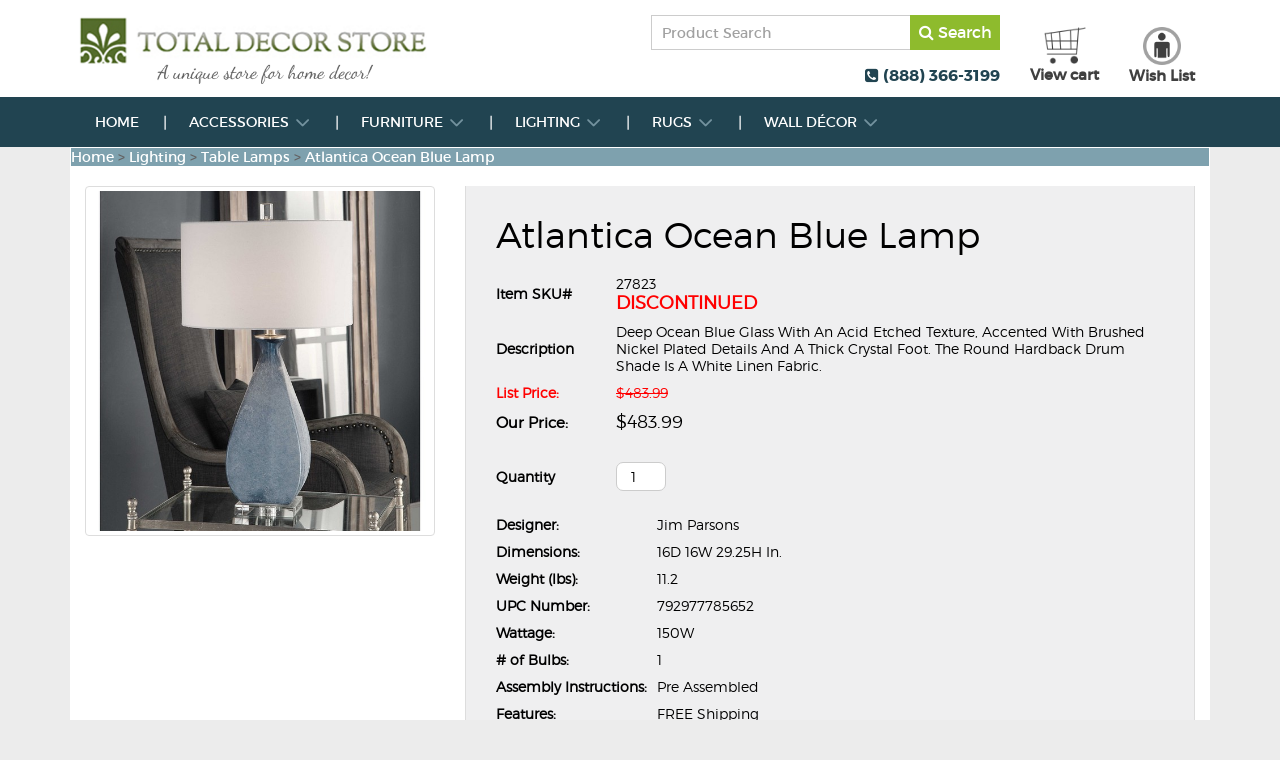

--- FILE ---
content_type: text/html; charset=utf-8
request_url: https://totaldecorstore.com/product/atlantica-ocean-blue-lamp-16816
body_size: 11252
content:

<!DOCTYPE html>
<html lang="en">
<head id="head" prefix="og: http://ogp.me/ns# fb: http://ogp.me/ns/fb#"><meta charset="utf-8" /><meta name="viewport" content="width=device-width, initial-scale=1.0" /><title>
	27823  Atlantica Ocean Blue Lamp
</title><link href="/Styles/bootstrap.min.css" type="text/css" rel="stylesheet" /><link href="/Styles/style.css?t=12" type="text/css" rel="stylesheet" /><link href="/Styles/owl.carousel.css" rel="stylesheet" /><link href="/Styles/owl.theme.css" rel="stylesheet" /><link href="/Styles/font-awesome.css" rel="stylesheet" /><link href="/Styles/responsive.css?t=11" type="text/css" rel="stylesheet" /><link href="/Styles/colorbox.css" rel="stylesheet" /><meta name="google-site-verification" content="u1_vf4sH9kVftdujcYy4orauUbhxxCV-RXnxQ4lsHPY" /><meta content="27823  Atlantica Ocean Blue Lamp" property="og:title" /><meta content="27823  Atlantica Ocean Blue Lamp From Total Decorstore" property="og:description" /><meta content="https://totaldecorstore.com/product/atlantica-ocean-blue-lamp-16816" property="og:url" /><meta content="//tdsimages.blob.core.windows.net/prod/uttermost-atlantica-ocean-blue-lamp-ajqz-l.jpg" property="og:image" /><meta content="//tdsimages.blob.core.windows.net/prod/uttermost-atlantica-ocean-blue-lamp-ajqz-l.jpg" property="twitter:image" /><meta property="twitter:card" content="product" /><meta property="twitter:site" content="@TotalDecorstore" /><meta property="twitter:creator" content="@TotalDecorstore" /><meta content="$483.99" property="twitter:data1" /><meta property="twitter:label1" content="Price" /><meta property="twitter:data2" content="USA" /><meta property="twitter:label2" content="Country" />
    

    <!-- Facebook Pixel Code -->
    <script>
        !function (f, b, e, v, n, t, s) {
            if (f.fbq) return; n = f.fbq = function () {
                n.callMethod ?
                n.callMethod.apply(n, arguments) : n.queue.push(arguments)
            }; if (!f._fbq) f._fbq = n;
            n.push = n; n.loaded = !0; n.version = '2.0'; n.queue = []; t = b.createElement(e); t.async = !0;
            t.src = v; s = b.getElementsByTagName(e)[0]; s.parentNode.insertBefore(t, s)
        }(window,
            document, 'script', 'https://connect.facebook.net/en_US/fbevents.js');
        fbq('init', '328328857623976');
        fbq('track', 'PageView');
    </script>
    <noscript><img height="1" width="1" style="display:none" src="https://www.facebook.com/tr?id=328328857623976&ev=PageView&noscript=1" /></noscript>
    <!-- End Facebook Pixel Code -->


    <meta name="description" content="27823  Atlantica Ocean Blue Lamp" /><meta name="keywords" content="27823  Atlantica Ocean Blue Lamp" /></head>
<body itemscope itemtype="http://schema.org/WebPage">
    <div id="main-wrapper">
        <!--Wrapper Start-->

        <!--Header Start-->
        <div class="header-part">
            <div class="white-bg">
                <div class="container">
                    <div class="row">
                        <div class="col-sm-4">
                            <div class="logo">
                                <a href="/">
                                    <img src="/Images/new-logo.png" title="Total Decor Store" class="img-responsive" /></a>
                            </div>
                        </div>
                        <div class="col-sm-6 text-right searchboxDiv">

                            <div class="col-sm-12 col-xs-8">
                                <div class="search-part">
                                    <input name="searchbox" id="searchbox" type="text" value="Product Search" onclick="Clear();" onkeypress="Search(this)" class="search-input" /><a href="#" class="search-btn" onclick="javascript:searchProduct();"><i class="fa fa-search"></i>&nbsp;Search</a>
                                </div>
                            </div>
                            <div class="col-sm-12 col-xs-4">
                                <div class="contact-no">
                                    <i class="fa fa-phone-square"> </i> (888) 366-3199
                                </div>
                            </div>
                        </div>

                        <div class="col-sm-2 text-center" style="padding:0px;">
                            <div class="header-right">
                                <div id="cartLink" class="cartimg_section">
                                    <a href="/checkout.aspx">
                                        <img src="/Images/cart-icon-new.png" />
                                        <p>View cart</p>
                                        
                                    </a>
                                </div>
                                <div id="dvWishlistcount" class="wishlist_section">
                                    <a href="/wish-list.aspx">
                                        <img src="/Images/whish-list-new.png" />
                                        <p>Wish List</p>
                                        
                                    </a>
                                </div>
                            </div>
                        </div>
                    </div>
                </div>
            </div>
            <div class="menu">
                <div class="container">
                    <nav class="navbar navbar-inverse">
                        <div class="container-fluid">
                            <div class="navbar-header">
                                <button type="button" class="navbar-toggle collapsed" data-toggle="collapse" data-target="#navbar" aria-expanded="false" aria-controls="navbar"><span class="sr-only">Toggle navigation</span> <span class="icon-bar"></span><span class="icon-bar"></span><span class="icon-bar"></span></button>
                            </div>
                            <div id="navbar" class="navbar-collapse collapse">
                                <ul class="nav navbar-nav">
                                    <li><a href="/">Home</a></li>
                                    
        <li class="dropdown">
            <a href="/category/accessories-4" class="dropdown-toggle" data-toggle="dropdown" title="Accessories">Accessories&nbsp;<span class="caret"></span></a>
            <ul class="dropdown-menu">
                
                        <li>
                            <a href="/home-accessories/botanicals-18">Botanicals</a>
                        </li>
                    
                        <li>
                            <a href="/home-accessories/bowls-and-trays-19">Bowls and Trays</a>
                        </li>
                    
                        <li>
                            <a href="/home-accessories/candleholders-21">Candleholders</a>
                        </li>
                    
                        <li>
                            <a href="/home-accessories/figurines-23">Figurines</a>
                        </li>
                    
                        <li>
                            <a href="/home-accessories/finials-25">Finials</a>
                        </li>
                    
                        <li>
                            <a href="/home-accessories/table-decor-and-bookends-42">Table Decor and Bookends</a>
                        </li>
                    
                        <li>
                            <a href="/home-accessories/vases-and-urns-36">Vases and Urns</a>
                        </li>
                    
            </ul>
        </li>
    
        <li class="dropdown">
            <a href="/category/furniture-2" class="dropdown-toggle" data-toggle="dropdown" title="Furniture">Furniture&nbsp;<span class="caret"></span></a>
            <ul class="dropdown-menu">
                
                        <li>
                            <a href="/home-furniture/benches-ottomans-6">Benches - Ottomans</a>
                        </li>
                    
                        <li>
                            <a href="/home-furniture/chairs-and-armchairs-149">Chairs and Armchairs</a>
                        </li>
                    
                        <li>
                            <a href="/home-furniture/chest-cabinets-7">Chest - Cabinets</a>
                        </li>
                    
                        <li>
                            <a href="/home-furniture/tables-5">Tables</a>
                        </li>
                    
            </ul>
        </li>
    
        <li class="dropdown">
            <a href="/category/lighting-and-lamps-3" class="dropdown-toggle" data-toggle="dropdown" title="Lighting">Lighting&nbsp;<span class="caret"></span></a>
            <ul class="dropdown-menu">
                
                        <li>
                            <a href="/home-lighting/floor-lamps-13">Floor Lamps</a>
                        </li>
                    
                        <li>
                            <a href="/home-lighting/flush-mount-40">Flush Mount</a>
                        </li>
                    
                        <li>
                            <a href="/home-lighting/hanging-lamps-39">Hanging Lamps</a>
                        </li>
                    
                        <li>
                            <a href="/home-lighting/table-lamps-11">Table Lamps</a>
                        </li>
                    
            </ul>
        </li>
    
        <li class="dropdown">
            <a href="/category/rugs-32" class="dropdown-toggle" data-toggle="dropdown" title="Rugs">Rugs&nbsp;<span class="caret"></span></a>
            <ul class="dropdown-menu">
                
                        <li>
                            <a href="/home-rugs/hand-loomed-87">Hand Loomed</a>
                        </li>
                    
                        <li>
                            <a href="/home-rugs/hand-tufted-86">Hand Tufted</a>
                        </li>
                    
                        <li>
                            <a href="/home-rugs/hand-woven-rugs-82">Hand Woven Rugs</a>
                        </li>
                    
            </ul>
        </li>
    
        <li class="dropdown">
            <a href="/category/wall-decor-1" class="dropdown-toggle" data-toggle="dropdown" title="Wall D&#233;cor">Wall Décor&nbsp;<span class="caret"></span></a>
            <ul class="dropdown-menu">
                
                        <li>
                            <a href="/home-wall-decor/abstract-27">Abstract</a>
                        </li>
                    
                        <li>
                            <a href="/home-wall-decor/clocks-31">Clocks</a>
                        </li>
                    
                        <li>
                            <a href="/home-wall-decor/floral-still-life-29">Floral & Still Life</a>
                        </li>
                    
                        <li>
                            <a href="/home-wall-decor/framed-prints-152">Framed Prints</a>
                        </li>
                    
                        <li>
                            <a href="/home-wall-decor/hand-painted-150">Hand Painted</a>
                        </li>
                    
                        <li>
                            <a href="/home-wall-decor/home-accents-93">Home Accents</a>
                        </li>
                    
                        <li>
                            <a href="/home-wall-decor/landscape-154">Landscape</a>
                        </li>
                    
                        <li>
                            <a href="/home-wall-decor/metal-wall-art-28">Metal Wall Art</a>
                        </li>
                    
                        <li>
                            <a href="/home-wall-decor/wall-decor-34">Mirrors</a>
                        </li>
                    
                        <li>
                            <a href="/home-wall-decor/nature-wildlife-53">Nature & Wildlife</a>
                        </li>
                    
            </ul>
        </li>
    

                                </ul>
                            </div>
                            <!--/.nav-collapse -->
                        </div>
                        <!--/.container-fluid -->
                    </nav>
                </div>
            </div>
        </div>

        <!--Header End-->
        <!--Content Start-->
        <div class="middle-part">
            <div id="breadcrumb" class="container">
                <div class="article inner-article">
                    <div class="categories-row">
                        <div class="row">
                            <div class="col-sm-12 breadcrumb-box">
                                <a href="/" title="Total Decorstore">Home</a> > <a href="/category/lighting-and-lamps-3" title="Lighting">Lighting</a> > <a href="/home-lighting/table-lamps-11" title="Table Lamps">Table Lamps</a> > <a href="/product/atlantica-ocean-blue-lamp-16816" title="Atlantica Ocean Blue Lamp">Atlantica Ocean Blue Lamp</a>
                            </div>
                        </div>
                    </div>
                </div>
            </div>
            
    <aside id="aside" style="display: none;">
        <ul class="category">
            


<div class="category_name">Quick Links</div>
<ul class="category">
</ul>
<ul class="category">
    
            <li>
                <a href="/" title="Buy Accent Furniture, Mirrors, Wall Decor, Clocks, Lamps, Art from TotalDecorstore.Com">Home</a>
            </li>
             <li>
                <a href="/customer-care.aspx" title="TotalDecorstore.com Customer Care">Customer Care</a>
            </li>
        

            <li>
                <a href="/page/about-us-1" title="About Us">About Us</a>
            </li>

        

            <li>
                <a href="/page/faqs-3" title="FAQs">FAQs</a>
            </li>

        

            <li>
                <a href="/page/return-policy-4" title="Return Policy">Return Policy</a>
            </li>

        

            <li>
                <a href="/page/shipping-policy-5" title="Shipping Policy">Shipping Policy</a>
            </li>

        

            <li>
                <a href="/page/privacy-policy-6" title="Privacy Policy">Privacy Policy</a>
            </li>

        

            <li>
                <a href="/page/terms-of-use-10" title="Terms of Use">Terms of Use</a>
            </li>

        
</ul>

            
        </ul>
    </aside>
    <div class="container">
        <div class="article inner-article">
            <div class="categories-row" itemscope itemtype="http://schema.org/Product">
                <div class="row product-details">
                    <div class="col-sm-4">
                        <div id="cp_divLarge">
                            <div class="large-img thumbnail">
                                <img id="cp_gearImage" class="img-responsive imgmain" itemprop="image" src="//tdsimages.blob.core.windows.net/prod/uttermost-atlantica-ocean-blue-lamp-ajqz-l.jpg" alt="Atlantica Ocean Blue Lamp" />
                            </div>
                        </div>
                        
                        <div class="product-social-madia">
                            <span class='st_pinterest_large' displaytext='Pinterest'></span>
                            <span class='st_twitter_large' displaytext='Tweet'></span>
                            <span class='st_instagram_large' displaytext='Instagram'></span>
                            <span class='st_facebook_large' displaytext='Facebook'></span>
                            <span class='st_email_large' displaytext='Email'></span>
                        </div>
                        
                    </div>
                    <div class="col-sm-8">
                        <!-- Nav tabs -->
                       

                        <!-- Tab panes -->
                        <div class="tab-content prodpage-content">
                            <div role="tabpanel" class="tab-pane active" id="proddetail">
                                <div class="prods_detail_right">
                                    <div class="peoduct-details" style="padding: 25px;">
                                        <table class="table-condensed" style="width: 100%;">
                                            <tbody>
                                                <tr>
                                                    <td colspan="2">
                                                        <h1 style="margin-top:0px;"><span id="cp_ltrlProductTitle" class="prodlabel" itemprop="name">Atlantica Ocean Blue Lamp</span></h1>
                                                    </td>
                                                </tr>
                                                <tr>
                                                    <td style="width: 120px;"><strong>Item SKU#</strong></td>
                                                    <td>
                                                        <span id="cp_lblitemID" class="prodlabel" itemprop="sku">27823</span>
                                                        <div id="cp_divdiscontinued" class="discont">Discontinued</div>
                                                    </td>
                                                </tr>
                                                <tr>
                                                    <td style="width: 120px;"><strong>Description</strong></td>
                                                    <td>
                                                        <span id="cp_m_GuiDescriptionTab" class="prodlabel" itemprop="description">Deep Ocean Blue Glass With An Acid Etched Texture, Accented With Brushed Nickel Plated Details And A Thick Crystal Foot. The Round Hardback Drum Shade Is A White Linen Fabric.</span></td>
                                                </tr>
                                                

                                                
                                                
                                                <tr style="color: red;">
                                                    <td><strong>List Price:	</strong></td>
                                                    <td><del>
                                                        <span id="cp_m_GuiListPrice" class="prodlabel">$483.99</span></del></td>
                                                </tr>
                                                <tr style="color: black; font-size: 18px;">
                                                    <td><strong><span class="ourprice">Our Price: </span></strong></td>
                                                    <td itemprop="offers" itemscope itemtype="http://schema.org/Offer">
                                                        <span id="cp_m_GuiPrice" itemprop="price">$483.99</span>
                                                        
                                                        <link itemprop="availability" href="http://schema.org/OutOfStock" />
                                                        
                                                    </td>
                                                </tr>

                                                

                                                <tr id="cp_divPrice" style="color: green; display:none;">
	<td><strong>Your Total Price:</strong></td>
	<td><strong id="totalPrice">
                                                        <label id="tlPrice" for="Your Total Price" style="font-size: 16px;"></label>
                                                    </strong></td>
</tr>

                                                <tr>
                                                    <td colspan="2">
                                                        
                                                    </td>
                                                </tr>

                                                <tr>
                                                    <td colspan="2">
                                                        
                                                    </td>
                                                </tr>

                                                <tr>
                                                    <td style="width: 120px;"><strong>Quantity</strong></td>
                                                    <td>
                                                        <input type="number" id="txtQuantity" class="qty" value="1" style="border-radius: 7px;" />
                                                    </td>
                                                </tr>

                                            </tbody>
                                        </table>
                                        
                                        <div id="updtMsg" class="updatemsg"></div>

                                        <table class="table-condensed" style="margin-top:15px;">
                                            <tbody>
                                                
                                                        <tr>
                                                            <td><strong>Designer: </strong></td>
                                                            <td>
                                                                <span id="cp_rptrAttribute_lblAttValue_0" class="prodlabel">Jim Parsons</span> </td>
                                                        </tr>
                                                    
                                                        <tr>
                                                            <td><strong>Dimensions: </strong></td>
                                                            <td>
                                                                <span id="cp_rptrAttribute_lblAttValue_1" title="Dimensions" class="prodlabel">16D 16W 29.25H In.</span> </td>
                                                        </tr>
                                                    
                                                        <tr>
                                                            <td><strong>Weight (lbs): </strong></td>
                                                            <td>
                                                                <span id="cp_rptrAttribute_lblAttValue_2" title="Weight" class="prodlabel">11.2</span> </td>
                                                        </tr>
                                                    
                                                        <tr>
                                                            <td><strong>UPC Number: </strong></td>
                                                            <td>
                                                                <span id="cp_rptrAttribute_lblAttValue_3" title="UPCNumber" class="prodlabel">792977785652</span> </td>
                                                        </tr>
                                                    
                                                        <tr>
                                                            <td><strong>Wattage: </strong></td>
                                                            <td>
                                                                <span id="cp_rptrAttribute_lblAttValue_4" class="prodlabel">150W</span> </td>
                                                        </tr>
                                                    
                                                        <tr>
                                                            <td><strong># of Bulbs: </strong></td>
                                                            <td>
                                                                <span id="cp_rptrAttribute_lblAttValue_5" class="prodlabel">1</span> </td>
                                                        </tr>
                                                    
                                                        <tr>
                                                            <td><strong>Assembly Instructions: </strong></td>
                                                            <td>
                                                                <span id="cp_rptrAttribute_lblAttValue_6" class="prodlabel">Pre Assembled</span> </td>
                                                        </tr>
                                                    
                                                <tr id="cp_trFeatures">
	<td><strong>Features: </strong></td>
	<td>
                                                        FREE Shipping
                                                    </td>
</tr>

                                            </tbody>
                                        </table>

                                    </div>
                                </div>
                          
                            </div>
                        </div>

                        <br />
                        <div class="alert text-center discountnote">Be sure to visit our <a href="/coupons.aspx" style="text-decoration: underline">COUPON</a> section for big Savings.</div>
                    </div>
                </div>
                <div class="product-tab">
                    <ul class="nav nav-tabs">
                        
                        <li class="active"><a data-toggle="tab" href="#menu2" onclick="blockHeight();">Related Products</a></li>
                        <li><a data-toggle="tab" href="#menu1">Reviews</a></li>
                    </ul>
                    <div class="tab-content" style="padding-top: 10px">

                        <div id="menu2" class="tab-pane active">
                            <div class="row subcategory">
                                
                                        <div class="col-sm-4 col-md-3">
                                            <div class="productcategories-box">
                                                <a href="/product/adria-transparent-gray-glass-lamp-18103" title="Adria Transparent Gray Glass Lamp">
                                                    <img class="img-responsive scaleFit" src="/Images/no-image-m.jpg" alt="Adria Transparent Gray Glass Lamp" class="img-responsive" /></a>
                                                <div class="large_link" style="display: none;"><a class="imageGroup" href="/Images/no-image-l.jpg" title="Adria Transparent Gray Glass Lamp">VIEW LARGER</a></div>
                                                
                                                <span class="categories-name">
                                                    <div class="product-data"><a href="/product/adria-transparent-gray-glass-lamp-18103" title="Adria Transparent Gray Glass Lamp">Adria Transparent Gray Glass Lamp</a> <span>Item # 27802</span> </div>
                                                </span>
                                            </div>
                                        </div>
                                    
                                        <div class="col-sm-4 col-md-3">
                                            <div class="productcategories-box">
                                                <a href="/product/amphora-offwhite-glaze-table-lamp-17523" title="Amphora Off-White Glaze Table Lamp">
                                                    <img class="img-responsive scaleFit" src="//tdsimages.blob.core.windows.net/prod/uttermost-amphora-offwhite-glaze-table-lamp-xswp-m.jpg" alt="Amphora Off-White Glaze Table Lamp" class="img-responsive" /></a>
                                                <div class="large_link" style="display: none;"><a class="imageGroup" href="//tdsimages.blob.core.windows.net/prod/uttermost-amphora-offwhite-glaze-table-lamp-xswp-l.jpg" title="Amphora Off-White Glaze Table Lamp">VIEW LARGER</a></div>
                                                
                                                <span class="categories-name">
                                                    <div class="product-data"><a href="/product/amphora-offwhite-glaze-table-lamp-17523" title="Amphora Off-White Glaze Table Lamp">Amphora Off-White Glaze Table Lamp</a> <span>Item # 30001-1</span> </div>
                                                </span>
                                            </div>
                                        </div>
                                    
                                        <div class="col-sm-4 col-md-3">
                                            <div class="productcategories-box">
                                                <a href="/product/cloverly-table-lamp-set-of-2-18107" title="Cloverly Table Lamp, Set Of 2">
                                                    <img class="img-responsive scaleFit" src="/Images/no-image-m.jpg" alt="Cloverly Table Lamp, Set Of 2" class="img-responsive" /></a>
                                                <div class="large_link" style="display: none;"><a class="imageGroup" href="/Images/no-image-l.jpg" title="Cloverly Table Lamp, Set Of 2">VIEW LARGER</a></div>
                                                
                                                <span class="categories-name">
                                                    <div class="product-data"><a href="/product/cloverly-table-lamp-set-of-2-18107" title="Cloverly Table Lamp, Set Of 2">Cloverly Table Lamp, Set Of 2</a> <span>Item # 26678-2</span> </div>
                                                </span>
                                            </div>
                                        </div>
                                    
                                        <div class="col-sm-4 col-md-3">
                                            <div class="productcategories-box">
                                                <a href="/product/escort-black-buffet-lamp-17500" title="Escort Black Buffet Lamp">
                                                    <img class="img-responsive scaleFit" src="//tdsimages.blob.core.windows.net/prod/uttermost-escort-black-buffet-lamp-rqbk-m.jpg" alt="Escort Black Buffet Lamp" class="img-responsive" /></a>
                                                <div class="large_link" style="display: none;"><a class="imageGroup" href="//tdsimages.blob.core.windows.net/prod/uttermost-escort-black-buffet-lamp-rqbk-l.jpg" title="Escort Black Buffet Lamp">VIEW LARGER</a></div>
                                                
                                                <span class="categories-name">
                                                    <div class="product-data"><a href="/product/escort-black-buffet-lamp-17500" title="Escort Black Buffet Lamp">Escort Black Buffet Lamp</a> <span>Item # 30155-1</span> </div>
                                                </span>
                                            </div>
                                        </div>
                                    
                                        <div class="col-sm-4 col-md-3">
                                            <div class="productcategories-box">
                                                <a href="/product/fountain-black-stone-buffet-lamp-17514" title="Fountain Black Stone Buffet Lamp">
                                                    <img class="img-responsive scaleFit" src="//tdsimages.blob.core.windows.net/prod/uttermost-fountain-black-stone-buffet-lamp-kjrj-m.jpg" alt="Fountain Black Stone Buffet Lamp" class="img-responsive" /></a>
                                                <div class="large_link" style="display: none;"><a class="imageGroup" href="//tdsimages.blob.core.windows.net/prod/uttermost-fountain-black-stone-buffet-lamp-kjrj-l.jpg" title="Fountain Black Stone Buffet Lamp">VIEW LARGER</a></div>
                                                
                                                <span class="categories-name">
                                                    <div class="product-data"><a href="/product/fountain-black-stone-buffet-lamp-17514" title="Fountain Black Stone Buffet Lamp">Fountain Black Stone Buffet Lamp</a> <span>Item # 30171</span> </div>
                                                </span>
                                            </div>
                                        </div>
                                    
                                        <div class="col-sm-4 col-md-3">
                                            <div class="productcategories-box">
                                                <a href="/product/katerini-table-lamp-set-of-2-18105" title="Katerini Table Lamp, Set Of 2">
                                                    <img class="img-responsive scaleFit" src="/Images/no-image-m.jpg" alt="Katerini Table Lamp, Set Of 2" class="img-responsive" /></a>
                                                <div class="large_link" style="display: none;"><a class="imageGroup" href="/Images/no-image-l.jpg" title="Katerini Table Lamp, Set Of 2">VIEW LARGER</a></div>
                                                
                                                <span class="categories-name">
                                                    <div class="product-data"><a href="/product/katerini-table-lamp-set-of-2-18105" title="Katerini Table Lamp, Set Of 2">Katerini Table Lamp, Set Of 2</a> <span>Item # 27261-2</span> </div>
                                                </span>
                                            </div>
                                        </div>
                                    
                                        <div class="col-sm-4 col-md-3">
                                            <div class="productcategories-box">
                                                <a href="/product/stratus-gray-glass-buffet-lamp-17518" title="Stratus Gray Glass Buffet Lamp">
                                                    <img class="img-responsive scaleFit" src="//tdsimages.blob.core.windows.net/prod/uttermost-stratus-gray-glass-buffet-lamp-zqlu-m.jpg" alt="Stratus Gray Glass Buffet Lamp" class="img-responsive" /></a>
                                                <div class="large_link" style="display: none;"><a class="imageGroup" href="//tdsimages.blob.core.windows.net/prod/uttermost-stratus-gray-glass-buffet-lamp-zqlu-l.jpg" title="Stratus Gray Glass Buffet Lamp">VIEW LARGER</a></div>
                                                
                                                <span class="categories-name">
                                                    <div class="product-data"><a href="/product/stratus-gray-glass-buffet-lamp-17518" title="Stratus Gray Glass Buffet Lamp">Stratus Gray Glass Buffet Lamp</a> <span>Item # 30178-1</span> </div>
                                                </span>
                                            </div>
                                        </div>
                                    
                                        <div class="col-sm-4 col-md-3">
                                            <div class="productcategories-box">
                                                <a href="/product/vercana-table-lamp-set-of-2-18106" title="Vercana Table Lamp, Set Of 2">
                                                    <img class="img-responsive scaleFit" src="/Images/no-image-m.jpg" alt="Vercana Table Lamp, Set Of 2" class="img-responsive" /></a>
                                                <div class="large_link" style="display: none;"><a class="imageGroup" href="/Images/no-image-l.jpg" title="Vercana Table Lamp, Set Of 2">VIEW LARGER</a></div>
                                                
                                                <span class="categories-name">
                                                    <div class="product-data"><a href="/product/vercana-table-lamp-set-of-2-18106" title="Vercana Table Lamp, Set Of 2">Vercana Table Lamp, Set Of 2</a> <span>Item # 27014-2</span> </div>
                                                </span>
                                            </div>
                                        </div>
                                    
                            </div>
                        </div>

                        <div id="menu1" class="tab-pane">
                            <p>
                                <a href="javascript:void(0);" rel="16816" class="productReview">Write a Review</a>
                            </p>
                            <p>
                                <strong>
                                    <span id="cp_lblAverageRating">Be The First To Review This Product</span></strong>
                            </p>
                            
                        </div>


                    </div>
                </div>

            </div>
        </div>
    </div>


        </div>
        <!--Content End-->
        <!--Footer Start-->
        <div class="footer-part">
            <div class="container" itemscope itemtype="http://schema.org/Organization">
                <div class="row">
                    <div class="col-sm-3">
                        <div class="footer-link">
                            <span class="footer-title" itemprop="name">Total Decor Store</span>
                            <ul>
                                <li><a href="/">Home</a></li>
                                <li><a href="/page/about-us-1">About Us</a></li>
                                <li><a href="/TrackOrder.aspx">Track Order</a></li>
                                <li><a href="/wish-list.aspx">Wish List</a></li>
                                <li><a href="/sitemap.aspx">Site Map</a></li>
                                <li><a href="/blog.aspx">Blog</a></li>
                            </ul>
                        </div>
                    </div>
                    <div class="col-sm-3">
                        <div class="footer-link">
                            <span class="footer-title">Customer Support</span>
                            <ul>
                                <li><a href="/customer-care.aspx">Customer Care</a></li>
                                <li><a href="/page/return-policy-4">Return Policy</a></li>
                                <li><a href="/page/shipping-policy-5">Shipping Policy</a></li>
                                <li><a href="/page/privacy-policy-6">Privacy Policy</a></li>
                                <li><a href="/page/terms-of-use-10">Terms of Use</a></li>
                                <li><a href="/coupons.aspx">Coupons</a></li>
                            </ul>
                        </div>
                    </div>
                    <div class="col-sm-6">
                        <div class="footer-link">
                            <span class="footer-title">Pay By</span>
                            <div class="payby">
                                <img src="/Styles/images/paypal.png">
                                <img src="/Styles/images/mastercard.png">
                                <img src="/Styles/images/visa.png">
                                <img src="/Styles/images/american-express.png">
                                
                                <img src="/Styles/images/discover.png">
                                <img src="/Styles/images/authentic.png">
                                <img src="/Styles/images/quality-services.png">
                            </div>
                            <div>&nbsp;</div>
                            <div class="payby">
                                <div class="contactus">
                                    <p itemprop="address" itemscope itemtype="http://schema.org/PostalAddress">
                                        <span id="streetAddress" itemprop="streetAddress">9205 Eagle Drive #300, Box 405</span>, 
                                        <span id="addressLocality" itemprop="addressLocality">Mont Belvieu</span>,
                                        <span id="addressRegion" itemprop="addressRegion">Texas</span>
                                        <span id="postalCode" itemprop="postalCode">77523</span>, 
                                        <span id="addressCountry" itemprop="addressCountry">USA</span>
                                    </p>
                                    <p>
                                        <span id="telephone" itemprop="telephone">281-397-3971</span>
                                    </p>
                                    <p>
                                        <a href="mailto:sales@decormail.com" id="aEmail">
                                            <span id="lblEmail" itemprop="email">sales@decormail.com</span></a>
                                    </p>
                                </div>
                            </div>
                        </div>
                    </div>
                </div>
            </div>
            <div class="copyright">
                &copy;
                2010 - 2026 Total Decor Store. All Rights Reserved.
            </div>
        </div>
        <!--Footer End-->
    </div>
    <!--Wrapper End-->
    <script type="text/javascript" src="/Scripts/jquery-1.9.1.min.js"></script>
    <script type="text/javascript" src="/Scripts/bootstrap.min.js"></script>
    <script type="text/javascript" src="/Scripts/owl.carousel.js"></script>
    <script type="text/javascript" src="/Scripts/jquery.colorbox-min.js"></script>
    <script type="text/javascript" src="/Scripts/common.js?t=13"></script>

    <script type="text/javascript">
        $(document).ready(function () {
            $('#searchbox').keyup(function (e) {
                if (e.keyCode == 13)
                    searchProduct();
            });
        });
        function Clear() {
            document.getElementById("searchbox").value = "";
        }
    </script>
    
    <script>
        (function (i, s, o, g, r, a, m) {
            i['GoogleAnalyticsObject'] = r; i[r] = i[r] || function () {
                (i[r].q = i[r].q || []).push(arguments)
            }, i[r].l = 1 * new Date(); a = s.createElement(o),
            m = s.getElementsByTagName(o)[0]; a.async = 1; a.src = g; m.parentNode.insertBefore(a, m)
        })(window, document, 'script', '//www.google-analytics.com/analytics.js', 'ga');

        ga('create', 'UA-24719033-3', 'auto');
        ga('send', 'pageview');
    </script>

    <!-- BEGIN: Google Trusted Stores -->
    <script type="text/javascript">
        var gts = gts || [];

        gts.push(["id", "689915"]);
        gts.push(["badge_position", "BOTTOM_RIGHT"]);
        gts.push(["locale", "en_US"]);

        (function () {
            var gts = document.createElement("script");
            gts.type = "text/javascript";
            gts.async = true;
            gts.src = "https://www.googlecommerce.com/trustedstores/api/js";
            var s = document.getElementsByTagName("script")[0];
            s.parentNode.insertBefore(gts, s);
        })();
    </script>
    <!-- END: Google Trusted Stores -->

    <!-- BEGIN ProvideSupport.com Graphics Chat Button Code -->
    <div id="ciJ3UT" style="z-index: 100; position: absolute"></div>
    <div id="scJ3UT" style="display: inline; position: fixed; z-index: 9999; bottom: 10px; right: 10px;"></div>
    <div id="sdJ3UT" style="display: none"></div>
    <script type="text/javascript">
        var seJ3UT = document.createElement("script");
        seJ3UT.type = "text/javascript";
        var seJ3UTs = (location.protocol.indexOf("https") == 0 ? "https" : "http") + "://image.providesupport.com/js/05cwjl6yy2k4c1apy1sgllqg8n/safe-standard.js?ps_h=J3UT&ps_t=" + new Date().getTime(); setTimeout("seJ3UT.src=seJ3UTs;document.getElementById('sdJ3UT').appendChild(seJ3UT)", 1)
    </script>

    
    <noscript>
        <div style="display: inline"><a href="//www.providesupport.com?messenger=05cwjl6yy2k4c1apy1sgllqg8n">Live Help Desk</a></div>
    </noscript>
    <!-- END ProvideSupport.com Graphics Chat Button Code -->
    

    

    <div id="cpb_cartScript"><script type='text/javascript'>
                            var orderMinimum = 1;
                            var orderMultiple = 1;
                            var listPrice = 483.99;
                            var ourPrice = 483.99;
                            var ctReferer = '';
                            var updateMsgId = 'updtMsg';
                            var sizeId = 0;
                        </script></div>
    
    <script type="text/javascript">    var switchTo5x = true;</script>
    <script type="text/javascript" src="https://ws.sharethis.com/button/buttons.js"></script>
    <script type="text/javascript">        stLight.options({ publisher: "ur-a144e4b-7c5e-cf5-7db7-b7874c8bf2db", doNotHash: true, doNotCopy: true, hashAddressBar: false, shorten: false });</script>
    


    <script type="text/ecmascript">
        function blockHeight() {
            setTimeout(function () {
                //Set Equal Height of all boxes
                var allBoxes = $('.categories-name .product-data');
                var maxHeight = 0;
                for (var i = 0; i < allBoxes.length; i++) {
                    var ht = $(allBoxes[i]).height();
                    if (ht > maxHeight) {
                        maxHeight = ht;
                    }
                }
                $('.categories-name .product-data').height(maxHeight);
            }, 200);

        };
        $(document).ready(function () {
            $(".allsize").click(function () {
                $(".allsize").removeClass("sizeVariantSelected");
                var currentAnc = $(this);
                currentAnc.addClass("sizeVariantSelected");

                $('#cp_m_GuiListPrice').html(currentAnc.attr("data-listprice"));
                $('#cp_m_GuiPrice').html(currentAnc.attr("data-price"));
                $('#cp_lblitemID').html(currentAnc.attr("data-itemid"));
                $("span[title='Weight']").html(currentAnc.attr("data-weight"));
                $("span[title='Dimensions']").html(currentAnc.attr("data-dimensions"));
                $("span[title='UPCNumber']").html(currentAnc.attr("data-upcnumber"));

                listPrice = currentAnc.attr("data-listprice");
                ourPrice = currentAnc.attr("data-price");
                sizeId = currentAnc.attr("data-sizeid");
            });
        });

        //For setting in equal size of height
        equalheight = function (container) {
            var currentTallest = 0,
                currentRowStart = 0,
                rowDivs = new Array(),
                $el,
                topPosition = 0;
            $(container).each(function () {

                $el = $(this);
                $($el).height('auto')
                topPostion = $el.position().top;

                if (currentRowStart != topPostion) {
                    for (currentDiv = 0; currentDiv < rowDivs.length; currentDiv++) {
                        rowDivs[currentDiv].height(currentTallest);
                    }
                    rowDivs.length = 0; // empty the array
                    currentRowStart = topPostion;
                    currentTallest = $el.height();
                    rowDivs.push($el);
                } else {
                    rowDivs.push($el);
                    currentTallest = (currentTallest < $el.height()) ? ($el.height()) : (currentTallest);
                }
                for (currentDiv = 0; currentDiv < rowDivs.length; currentDiv++) {
                    rowDivs[currentDiv].height(currentTallest);
                }
            });
        }

        $(window).load(function () {
            equalheight('.subcategory .AttributeSubType');
        });


        $(window).resize(function () {
            equalheight('.subcategory .AttributeSubType');
        });
        //For setting in equal size of height

        $(document).ready(function () {

            $(".btn-add-to-cart").click(function () {
                var values = $('.rdGroup').map(function () {
                    return $(this).attr('name');
                }).get();

                var data = $.unique(values);

                var d1 = null;
                for (var i = 0; i < data.length; i++) {
                    var val1 = $('input[name=' + data[i] + ']:checked').map(function () {
                        return $(this).attr('name');
                    }).get();

                    if (val1 == "") {
                        alert("Please select options which having (*). ");
                        return false;
                    }
                }
            });

            $('.sideScene img').click(function () {
                var imgSrc = $(this).attr('data-large');

                $('.imgmain').hide().attr('src', imgSrc).load(function () {
                    $(this).show();
                    $('#img-loader').hide();
                });
                return false;
            });

            $("input[type='radio']").click(function () {
                $("#cp_divPrice").show();
                calculatePrice();
            });

            $("#txtQuantity").on("change", function () {
                if ($("#cp_rptMainAttributeChkPrice_lblSubTypeAttributeName_0").is(':visible') == true || $("#cp_rptPriceLinkedAttribute_lblAttributeName_0").is(':visible') == true) {
                    calculatePrice();
                    $("#cp_divPrice").show();
                }
                else {
                    $("#cp_divPrice").hide();
                }

            });

            function calculatePrice() {
                var total = 0;
                var groupIronAccents = 0;

                var values = $('.rdGroup').map(function () {
                    return $(this).attr('name');
                }).get();

                var data = $.unique(values);

                var d1 = null;
                for (var i = 0; i < data.length; i++) {
                    var val1 = $('input[name=' + data[i] + ']:checked').map(function () {
                        var idVal = $(this).attr("id");
                        return $("label[for='" + idVal + "']").text().replace("$", "");
                    }).get();

                    if (parseFloat(val1.length) === 0) {
                        groupIronAccents = parseFloat(groupIronAccents) + 0;
                    }
                    else {
                        groupIronAccents = parseFloat(groupIronAccents) + parseFloat(val1);
                    }
                    //alert(groupIronAccents);

                    var cp_m_GuiPrice = $("#cp_m_GuiPrice").html().replace('$', '').replace(',', '');
                    var txtQuantity = $("#txtQuantity").val();
                    total = (parseFloat(groupIronAccents) + parseFloat(cp_m_GuiPrice)) * parseFloat(txtQuantity);

                }

                total = '$' + total.toFixed(2).replace(/(\d)(?=(\d\d\d)+(?!\d))/g, "$1,");
                $("#tlPrice").html(total);
            }
        });
    </script>
    <script>fbq('track', 'ViewContent', {content_ids: ['16816'], content_type: 'product', value: 483.99, currency: 'USD'});</script>

</body>
</html>


--- FILE ---
content_type: application/javascript; charset=utf-8
request_url: https://image.providesupport.com/js/05cwjl6yy2k4c1apy1sgllqg8n/safe-standard.js?ps_h=J3UT&ps_t=1769563272187
body_size: 363
content:
(function(){var p=[4,'safe-standard','J3UT','I2WL1jUqoSyxBLae','scJ3UT','ciJ3UT',37,35,1,1,1,1,2,191,271,'https://messenger.providesupport.com','05cwjl6yy2k4c1apy1sgllqg8n','',false,false,false,30,60,'https://image.providesupport.com','05cwjl6yy2k4c1apy1sgllqg8n','','',,'bottom:20px;right:20px;','','','','https://vm.providesupport.com/05cwjl6yy2k4c1apy1sgllqg8n',false,'width=400px,height=570px','https://vm.providesupport.com/js/starter/starter.js','messengerDefaultSize=width%3A400px%3Bheight%3A570px&showButtonWithCode=false',1714406395815,{"enabled":false},'http://','https://vm.providesupport.com','','https://vm.providesupport.com/defres/company/messenger/css-js/weightless/607d8b/styles.js','','https://chatapi.providesupport.com/v1/visitor/sids','en',3,false,'Live chat online','Live chat offline','https://admin.providesupport.com','',,,1247515586593,false,true,'https://image.providesupport.com/image/05cwjl6yy2k4c1apy1sgllqg8n/online-1300670735.svg','https://image.providesupport.com/image/05cwjl6yy2k4c1apy1sgllqg8n/offline-1752811857.svg','60','60','60','60','',,,,,,];var w=window,d=document;w.psRSS?w.psRSS(p):(w.psPDSS||(w.psPDSS=[]),w.psPDSS.push(p));var s=d.createElement('script');s.src='https://image.providesupport.com/sjs/static.js';d.body.appendChild(s)})()

--- FILE ---
content_type: application/x-javascript
request_url: https://totaldecorstore.com/Scripts/common.js?t=13
body_size: 4419
content:
function changeTeam(ddl) {
    if (ddl.value != null && ddl.value != "")
        window.location.href = ddl.value;
}

function searchProduct() {
    if ($("#searchbox").val() == "")
        return;
    else
        window.location.href = "/search-result.aspx?q=" + encodeURIComponent($("#searchbox").val());
}


$(document).ready(function () {
    //Start: Top Menu
    setTimeout("topMenu();", 1000);
    //End: Top Menu

    //Start: Products Listing page Gridview and Listview switcher

    //Start: get review.aspx page on seleted link
    $("a.switcher").bind("click", function (e) {
        e.preventDefault();

        var theid = $(this).attr("id");
        var theproducts = $("ul#products");
        var classNames = $(this).attr('class').split(' ');


        if ($(this).hasClass("active")) {
            // if currently clicked button has the active class
            // then we do nothing!
            return false;
        } else {
            // otherwise we are clicking on the inactive button
            // and in the process of switching views!

            if (theid == "gridview" || theid == "gridview1") {
                $("#gridview").addClass("active");
                $("#gridview1").addClass("active");
                $("#listview").removeClass("active");
                $("#listview1").removeClass("active");

                $("#listview").children("img").attr("src", imgFPath + "list-view.png");
                $("#listview1").children("img").attr("src", imgFPath + "list-view.png");

                var theimg = $("#gridview").children("img");
                theimg.attr("src", imgFPath + "grid-view-active.png");

                var theimg1 = $("#gridview1").children("img");
                theimg1.attr("src", imgFPath + "grid-view-active.png");

                // remove the list class and change to grid
                theproducts.removeClass("list");
                theproducts.addClass("grid");

                // update all thumbnails to larger size
                $("img.thumb").removeClass("scaleFit");
                $("img.thumb").addClass("scaleFit");
                $("span.meta").hide();
            }

            else if (theid == "listview" || theid == "listview1") {
                $("#listview").addClass("active");
                $("#listview1").addClass("active");
                $("#gridview").removeClass("active");
                $("#gridview1").removeClass("active");

                $("#gridview").children("img").attr("src", imgFPath + "grid-view.png");
                $("#gridview1").children("img").attr("src", imgFPath + "grid-view.png");

                var theimg = $("#listview").children("img");
                theimg.attr("src", imgFPath + "list-view-active.png");

                var theimg1 = $("#listview1").children("img");
                theimg1.attr("src", imgFPath + "list-view-active.png");

                // remove the grid view and change to list
                theproducts.removeClass("grid")
                theproducts.addClass("list");
                // update all thumbnails to smaller size
                //$("img.scaleFit").attr("src", listthumb);
                $("span.meta").show();
            }
        }

    });
    //End: Products Listing page Gridview and Listview switcher


    var queryString = window.location.search;
    queryString = queryString.substring(1).toLowerCase();
    if ((queryString.indexOf("reviewproduct") > -1)) {
        $(".productReview").colorbox({
            open: true, iframe: true, innerWidth: 1000, innerHeight: 600, href: function () {
                return "/Review.aspx?id=" + $(this).attr('rel');
            },
            onLoad: function () {
                colourBoxMaxWidth = 1000;
                colourBoxMaxHeight = 600;
            }
        });
    }
    else {
        $(".productReview").colorbox({
            iframe: true, innerWidth: 1000, innerHeight: 600, href: function () {
                return "/Review.aspx?id=" + $(this).attr('rel');
            },
            onLoad: function () {
                colourBoxMaxWidth = 1000;
                colourBoxMaxHeight = 600;
            }
        });
    }
    //End:

    //Start: Product Image mouse hover show large div
    $(".list_img, .list_imgp, .categories-box, .newcategories-box,.productcategories-box,.wishlistcategories-box").mouseover(function () { $(this).parent().find(".large_link").css('display', 'block'); });
    $(".list_img, .list_imgp, .categories-box, .newcategories-box,.productcategories-box,.wishlistcategories-box").mouseout(function () { $(this).parent().find(".large_link").css('display', 'none'); });
    $(".imageGroup").colorbox({ rel: 'imageGroup', current: '' });
    //End: Product Image mouse hover show large div

    //Start: order detail popup
    $(".orderdetail").colorbox({ iframe: true, width: "60%", height: "80%" });
    //End: order detail popup

    $(".ctEditA").colorbox({ iframe: true, innerWidth: 800, innerHeight: 540 });

});


function topMenu() {
    $(".navigation ul li.top").mouseover(function () { $(this).find(".sub_nav").css('display', 'block'); });
    $(".navigation ul li.top").mouseout(function () { $(this).find(".sub_nav").css('display', 'none'); });
}

//Shopping cart handling script
var qtyId = 'txtQuantity';
var summaryMode = false;
var m_ItemId;
var m_SizeId;
var cartpage = '/cart.aspx/AddToCart';
var viewCartUrl = '/checkout.aspx';
var viewCartImage = '/images/add-to-cart.gif';
var imgFPath = '/images/';
var wishpage = '/cart.aspx/AddToWish';


function CheckQuantity() {
    return CheckQuantity2(qtyId, orderMinimum, orderMultiple);
}

function CheckQuantity2(elemId, oMin, oMul) {
    // setting global vars so these params are retained for followup call [this will apply when CheckQuantity2 is not called from CheckQuantity()]
    qtyId = elemId;
    orderMinimum = oMin;
    orderMultiple = oMul;

    var elem = document.getElementById(elemId);
    var re = /\d+/;

    if (!re.test(elem.value)) {
        alert("Please enter a quantity.");
        elem.focus();
        return -1;
    }

    var quantity = parseInt(elem.value, 10);

    if (quantity == 0) {
        alert("Please Enter Quantity more than zero")
        elem.focus();
        return -1;
    }

    if (quantity < oMin) {
        alert("Please increase the quantity to meet the Minimum Order Quantity level of " + orderMinimum + " items.")
        elem.focus();
        return -1;
    }

    if (quantity % oMul != 0) {
        alert("This product is sold in multiples of " + orderMultiple + " for packaging reasons. Please re-enter quantity...");
        elem.focus();
        return -1;
    }

    return quantity;
}



function AddToCart(itemId) {
    var attributeSubTpeIds = $('input:radio:checked').map(function (i, el) { return $(el).val(); }).get();
    
    if ($(".allsize").length > 0) {
        if ($(".sizeVariantSelected").length < 1) {
            alert("Please select the size. (Click on box to change size selection)");
            return;
        }
    }

    $.ajax({
        type: "POST",
        url: '/cart.aspx/checkProduct',
        data: "{\"ProductId\":" + itemId + ",\"SizeId\":" + sizeId +"}",
        contentType: "application/json; charset=utf-8",
        dataType: "json",
        cache: false,
        success: function (data) {
            if (parseInt(data.d) != 0) {
                if (confirm('Product already exitsts in cart, Do you want to update quantity?'))
                    AddToCart2(itemId, qtyId, orderMinimum, orderMultiple, listPrice, ourPrice, sizeId, attributeSubTpeIds);
            }
            else {

                AddToCart2(itemId, qtyId, orderMinimum, orderMultiple, listPrice, ourPrice, sizeId, attributeSubTpeIds);
            }
        },
        error: OnjQueryError
    });
    
}

function AddToCart2(itemId, elemQtyId, oMin, oMul, lPrice, oPrice, sizeId, attributeSubTpeIds) {

    quantity = CheckQuantity2(elemQtyId, oMin, oMul);

    listPrice = lPrice;
    ourPrice = oPrice;

    m_ItemId = itemId;
    m_SizeId = sizeId;

    if (quantity > 0) {
        $.ajax({
            type: "POST",
            url: cartpage,
            data: "{\"productId\":" + m_ItemId + ",\"quantity\":" + quantity + ",\"addQuantityToExisting\":" + false + ",\"referer\":'" + encodeURIComponent(ctReferer) + "',\"sizeId\":" + sizeId + ",\"attributes\":'" + attributeSubTpeIds + "'}",
            contentType: "application/json; charset=utf-8",
            dataType: "json",
            cache: false,
            success: AddToCart_Success,
            error: OnjQueryError
        });
        fbq('track', 'AddToCart', { content_ids: [m_ItemId], content_type: 'product', value: oPrice, currency: 'USD' });
    }
}


function AddToCart_Success(data) {
    var result = data.d;

    if (result > 0) {
        ShowUpdateMessage(result, true);
    }
    else if (result < 0) {
        
        var msg = "The item is already in your cart with a quantity of " + (-1 * result) + ". Do you want to add the additional quantity?";

        if (confirm(msg)) {
            quantity = CheckQuantity();
            var attributeSubTpeIds = $('input:radio:checked').map(function (i, el) { return $(el).val(); }).get();
            if (quantity > 0) {
                $.ajax({
                    type: "POST",
                    url: cartpage,
                    data: "{\"productId\":" + m_ItemId + ",\"quantity\":" + quantity + ",\"addQuantityToExisting\":" + true + ",\"referer\":'" + encodeURIComponent(ctReferer) + "',\"sizeId\":" + m_SizeId + ",\"attributes\":'" + attributeSubTpeIds + "'}",
                    contentType: "application/json; charset=utf-8",
                    dataType: "json",
                    cache: false,
                    success: AddToCart_Success,
                    error: OnjQueryError
                });

            }
        }
    }
    else {
        alert("There was an unknown error adding the item to the cart.");
    }
}

function ShowUpdateMessage(cartItemQuantity, updated) {
    var updtMsg = document.getElementById(updateMsgId);
    var subtotal = Math.round((cartItemQuantity * ourPrice) * 100) / 100;
    var saveDollar = Math.round(((cartItemQuantity * listPrice) - subtotal) * 100) / 100;
    var savePercent = Math.round((saveDollar / (cartItemQuantity * listPrice)) * 1000) / 10;

    var msg = "";

    if (summaryMode) {
        msg = "<a  title='Secure Checkout' href='" + viewCartUrl + "' class='btn-add-to-cart'>Checkout</a>";
    }
    else {
        if (updated) {
            msg = "Your cart has been updated.<br>";

            document.getElementById(qtyId).value = '';
            var tmpElem = document.getElementById(qtyId + '_total')

            if (tmpElem) // means we have elem in grid to show total
            {
                tmpElem.innerHTML = '(' + cartItemQuantity + ')';
            }
        }

        msg += "You now have " + cartItemQuantity + " of this item in your cart. "
			    + "Your Subtotal = $" + subtotal +
			    (savePercent > 0 ? ("<br/>That's a savings of $" + saveDollar + " (" + savePercent + " %) off list price!") : "") + "<br />"
			    + "<div class='btn_checkput buttonbox'><a href='" + viewCartUrl + "' class=\"btn-add-to-cart\">Secure Checkout</a></div>";
    }
    updtMsg.innerHTML = msg;
    updtMsg.style.display = "block";
}

function ExpressCartDrop(itemId, elemQtyId, oMin, oMul, lPrice, oPrice, elemMsgId) {
    summaryMode = true;
    updateMsgId = elemMsgId;
    AddToCart2(itemId, elemQtyId, oMin, oMul, lPrice, oPrice, 0);
}

function qadd(prodId) {
    var qty = parseInt($("#txt_" + prodId).val());
    qty++;
    $("#txt_" + prodId).val(qty);
}

function qsub(prodId) {
    var qty = parseInt($("#txt_" + prodId).val());
    qty--;
    if (qty < 1)
        $("#txt_" + prodId).val("1");
    else
        $("#txt_" + prodId).val(qty);
}

function OnjQueryError(xhr, status, error) {
    if (xhr) {
        alert(JSON.parse(xhr.responseText).Message);
    }
}

function AddToWishList(itemId) {
    $.ajax({
        type: "POST",
        url: wishpage,
        data: "{\"productId\":" + itemId + "}",
        contentType: "application/json; charset=utf-8",
        dataType: "json",
        cache: false,
        success: function (data) {
            var result = data.d;

            if (result < 0) {
                alert("There is an error adding the product in your wish list");
            }
            else if (result == 0) {
                $.colorbox({ width: "420px", height: "400px", iframe: true, href: "/wish-list-register.aspx?productid=" + itemId, open: true });
            }
            else {
                alert("This product has been successfully added in your wish list.\n\nYou can access your wish list using a link near search box in website header.");
            }
        },
        error: OnjQueryError
    });
}

